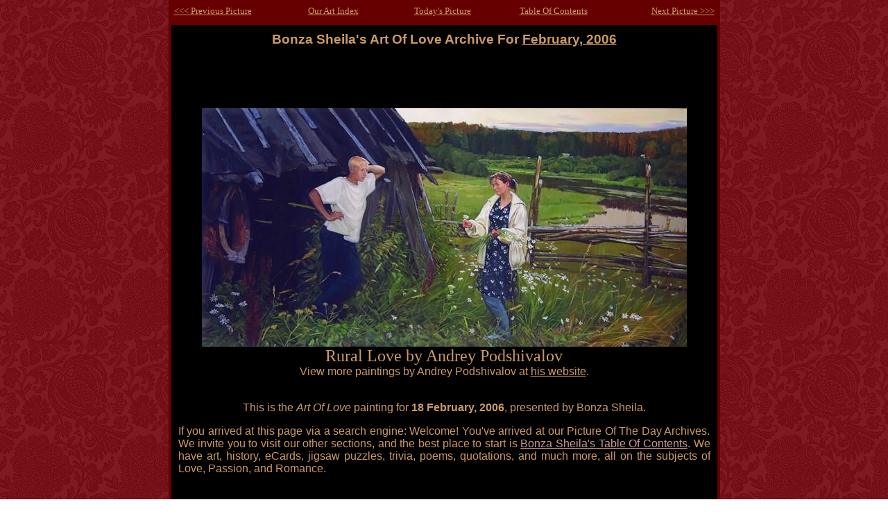

--- FILE ---
content_type: text/html
request_url: http://bonzasheila.com/art/archives/feb06/18.html
body_size: 2303
content:
<!DOCTYPE HTML PUBLIC "-//W3C//DTD HTML 4.01 Transitional//EN">
<html>
<HEAD>
<TITLE>Rural Love by Andrey Podshivalov. BonzaSheila Presents The Art Of Love Archives For February, 2006</TITLE>
<META NAME="keywords" CONTENT="Rural Love by Andrey Podshivalov. Love theme art, Couple art, Love Theme Fine Art, Sexy art, Sex art, kissing art, lovers art, love theme paintings, Romantic theme art, Abstract Love Art, Expressionist Romantic Art, Ancient Love Art, Classical Love Art, Pop-Art Lovers, Art Nouveau Love Art, Art Nouveau Romantic Art, Impressionist Lovers, Impressionist Art, Art Deco Love Art, Art Deco Romantic art, Futurist Love Art, Post-ImpressionistLove Art, Modern Love Art, Modernist Love Art, Post-Modernist Love Art, Pre-Raphaelite Love Art, Baroque Love Art, Realist Love Art, Renaissance Love Art, Rococo Love Art, Mannerist Love Art, Romanticist Love Art, Medieval Love Art, Gothic Art Love Art, Cubist Love Art, Minimalist Love Art, Surrealist Love Art, Symbolist Love Art, Neo-Classical Love Art, Love sculpture. And much more!">
<META NAME="description" CONTENT="Rural Love by Andrey Podshivalov. Our archive of fine art through the centuries with the theme of Love. Famous Paintings, Drawings, Sculpture With Love, Romance and Passion as the theme, Presented by Bonza Sheila">
<META NAME="author" CONTENT="Bonza Sheila>
<META NAME="ROBOTS" CONTENT="ALL">
<style type="text/css">
BODY {
	scrollbar-face-color: #000000;
	scrollbar-highlight-color: #CC9966;
	scrollbar-shadow-color: #CC9966;
	scrollbar-arrow-color: #CC9966;
	scrollbar-track-color: #000000;

	}
TABLE { border: 1px solid #660000;}
TABLE TD { border: 1px solid #660000;}
TH { border: 1px solid #660000;}

</style>
</HEAD>

<body background="../images/bg.gif" TEXT="#cc9966" LINK="#cc9966" VLINK="#cc9966" ALINK="#cc9966" bottommargin="0" topmargin="0" leftmargin="0" rightmargin="0"> 


<table align="center" width="795" bgcolor="#660000" cellspacing="0" cellpadding="6" border="10" bordercolor="#660000" frame="vsides">
<tr>
	<td width="156" align="left"><font size="2" face="Verdana"><a href="17.html" title="Previous Day's Archived Picture from Bonza Sheila's Love Art Archive"><<< Previous Picture</a></font></td>
	<td width="156" align="center"><font size="2" face="Verdana"><a href="../artindex.html" title="Bonza Sheila's Love And Romance Art Index">Our Art Index</a></font></td>
	<td width="156" align="center"><font size="2" face="Verdana"><a href="../../pictod/index.html" title="The Art Of Love Picture Of The Day from Bonza Sheila">Today's Picture</a></font></td>
	<td width="156" align="center"><font size="2" face="Verdana"><a href="../../../content/tableofcontents.html" title="Bonza Sheila's Table Of Contents - Your Portal To Love And Passion!">Table Of Contents</a></font></td>
	<td width="156" align="right"><font size="2" face="Verdana"><a href="19.html" title="Next Day's Archived Picture from Bonza Sheila's Love Art Archive">Next Picture >>></a></font></td>
</tr>
</table>
<table bgcolor="#000000" align="center" width="795" height="100%" cellspacing="0" cellpadding="0" border="2" bordercolor="#660000" frame="vsides">
<tr>
<td>
<table align="center" cellspacing="0" cellpadding="10" border="0">
<tr>
	<td align="center" width="785"><font face="Arial" color="#CC9966" size="3">
	<div align="center"><h3>Bonza Sheila's Art Of Love Archive For <a href="feb06.html" title="Bonza Sheila's Love Art Archive for February, 2006">February, 2006</a></h3></div>

<div align="center"><br>
<script type="text/javascript"><!--
google_ad_client = "pub-9140085978864738";
/* 728x15, created 10/7/09 */
google_ad_slot = "1573211113";
google_ad_width = 728;
google_ad_height = 15;
//-->
</script>
<script type="text/javascript"
src="http://pagead2.googlesyndication.com/pagead/show_ads.js">
</script>

<br><br><br>
<img src="images/18. Podshivalov, Andrey - Rural Love.jpg" alt="Rural Love by Andrey Podshivalov" width="699" height="344" border="0">
<br>
<div align="center"><font><font size="+2" face="georgia">Rural Love by Andrey Podshivalov</font></font></div>
View more paintings by Andrey Podshivalov at <a href="http://www.andrey-podshivalov.ru/" title="The art of Andrey Podshivalov">his website</a>.

<br><br>

<p align="center">This is the <em>Art Of Love</em> painting for <strong>18 February, 2006</strong>, presented by Bonza Sheila.</p>
<p align="justify" style="margin-right: '5%'; margin-left: '5%'">If you arrived at this page via a search engine: Welcome! You've arrived at our Picture Of The Day Archives. We invite you to visit our other sections, and the best place to start is <a href="../../../content/tableofcontents.html" title="Bonza Sheila's Table Of Contents"><font color="#CC9999">Bonza Sheila's Table Of Contents</font></a>. We have art, history, eCards, jigsaw puzzles, trivia, poems, quotations, and much more, all on the subjects of Love, Passion, and Romance. <br><br><div align="center"><strong>Please enjoy your visit with us.</strong></div></p>


</div>




<div align="center"><script type="text/javascript"><!--
google_ad_client = "pub-9140085978864738";
/* 728x90, created 9/27/09 */
google_ad_slot = "9080224110";
google_ad_width = 728;
google_ad_height = 90;
//-->
</script>
<script type="text/javascript"
src="http://pagead2.googlesyndication.com/pagead/show_ads.js">
</script></div>
<br>
<div align="center"><a href="../../../welcome.html"><img src="../images/blkbonzalogo300x70.jpg" alt="Thank You for visiting Bonza Sheila!" width="300" height="60" border="0" align="middle"></a></div>
<div align="center"><font face="arial" color="#CC9966" size="1">Bonza Sheila - It's All About Love</font><br>
<font face="arial" color="#FF9999" size="1"><a href="../../../welcome.html" title="Bonza Sheila - A Website About Love">Home Page</a></font>  <font color="#FF9999"> | </font> <font face="arial" color="#FF9999" size="1"><a href="../../../content/tableofcontents.html" title="Table Of Contents">Table Of Contents</a></font><font color="#FF9999"> |</font> <font face="arial" color="#FF9999" size="1"><a href="../../../sitemap/index.html">Detailed Sitemap</a></font>
</div>
<br>
<div align="center"><script type="text/javascript"><!--
google_ad_client = "pub-9140085978864738";
/* 728x15, created 10/7/09 */
google_ad_slot = "1573211113";
google_ad_width = 728;
google_ad_height = 15;
//-->
</script>
<script type="text/javascript"
src="http://pagead2.googlesyndication.com/pagead/show_ads.js">
</script></div><br><br>

<!-- Start of StatCounter Code -->
<script type="text/javascript" language="javascript">
var sc_project=2236253; 
var sc_invisible=1; 
var sc_partition=20; 
var sc_security="3be75b7b"; 
</script>

<script type="text/javascript" language="javascript" src="http://www.statcounter.com/counter/counter.js"></script><noscript><a href="http://www.statcounter.com/" target="_blank"><img  src="http://c21.statcounter.com/counter.php?sc_project=2236253&java=0&security=3be75b7b&invisible=1" alt="free web site hit counter" border="0"></a> </noscript>
<!-- End of StatCounter Code -->
</td>
</tr>
</table>

</td>
</tr>
</table>


</body>
</html>


--- FILE ---
content_type: text/html; charset=utf-8
request_url: https://www.google.com/recaptcha/api2/aframe
body_size: 224
content:
<!DOCTYPE HTML><html><head><meta http-equiv="content-type" content="text/html; charset=UTF-8"></head><body><script nonce="wqq2f5rLwHhILKpDmfCpQg">/** Anti-fraud and anti-abuse applications only. See google.com/recaptcha */ try{var clients={'sodar':'https://pagead2.googlesyndication.com/pagead/sodar?'};window.addEventListener("message",function(a){try{if(a.source===window.parent){var b=JSON.parse(a.data);var c=clients[b['id']];if(c){var d=document.createElement('img');d.src=c+b['params']+'&rc='+(localStorage.getItem("rc::a")?sessionStorage.getItem("rc::b"):"");window.document.body.appendChild(d);sessionStorage.setItem("rc::e",parseInt(sessionStorage.getItem("rc::e")||0)+1);localStorage.setItem("rc::h",'1769716582401');}}}catch(b){}});window.parent.postMessage("_grecaptcha_ready", "*");}catch(b){}</script></body></html>